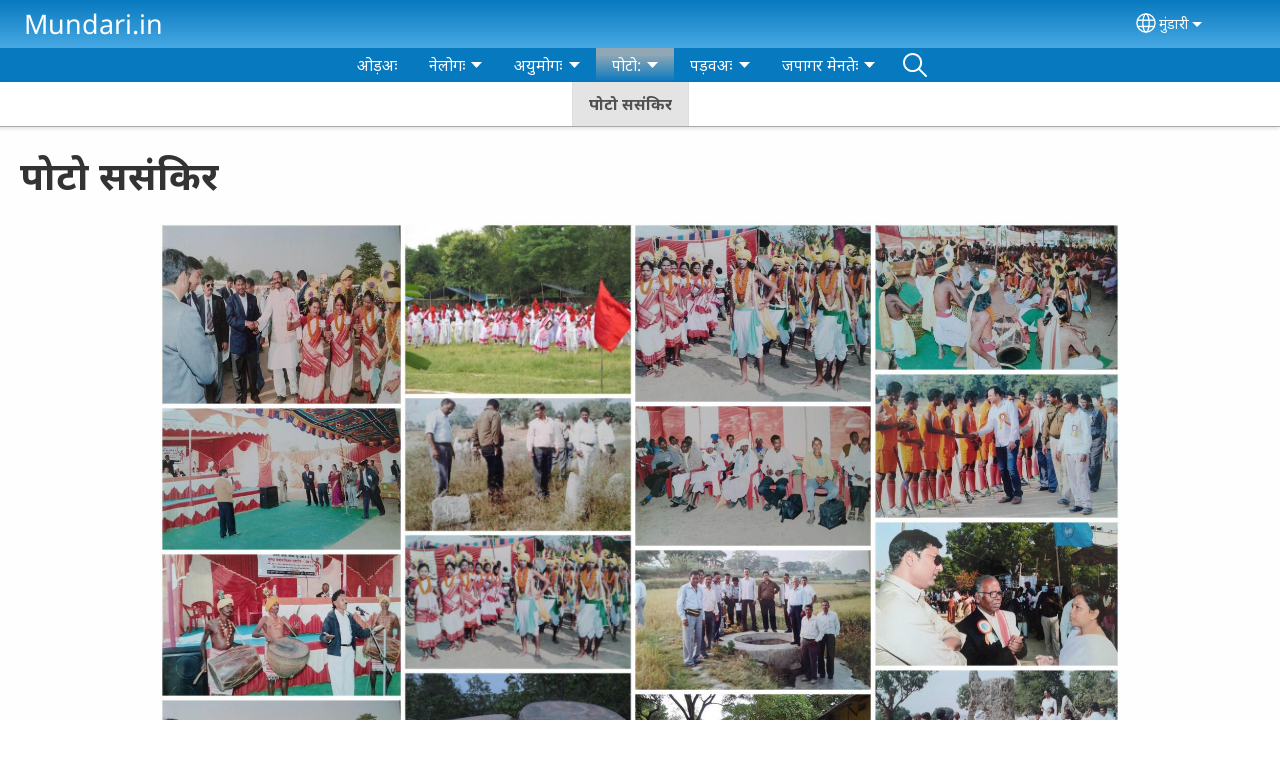

--- FILE ---
content_type: text/html; charset=UTF-8
request_url: https://www.mundari.in/unr/%E0%A4%AA%E0%A5%8B%E0%A4%9F%E0%A5%8B-%E0%A4%B8%E0%A4%B8%E0%A4%82%E0%A4%95%E0%A4%BF%E0%A4%B0
body_size: 15170
content:
<!DOCTYPE html>
<html lang="unr" dir="ltr" prefix="og: https://ogp.me/ns#">
  <head>
    <meta charset="utf-8" />
<noscript><style>form.antibot * :not(.antibot-message) { display: none !important; }</style>
</noscript><style>/* @see https://github.com/aFarkas/lazysizes#broken-image-symbol */.js img.lazyload:not([src]) { visibility: hidden; }/* @see https://github.com/aFarkas/lazysizes#automatically-setting-the-sizes-attribute */.js img.lazyloaded[data-sizes=auto] { display: block; width: 100%; }</style>
<script>var _paq = _paq || [];(function(){var u=(("https:" == document.location.protocol) ? "/m/" : "/m/");_paq.push(["setSiteId", "474"]);_paq.push(["setTrackerUrl", u+"matomo.php"]);_paq.push(["setDownloadExtensions", "3gg|3gp|7z|aac|apk|arc|arj|asf|asx|avi|bloomd|bin|csv|dat|deb|dmg|doc(x|m)?|dot(x|m)?|epub|exe|fb|fb2|fcbh|flv|gif|gz|gzip|hqx|ico|ipa|ipsw|iso|jad|jar|jpe?g|js|kmp|kmx|m4a|m4v|mobi|mov|mp(2|3|4|e?g)|mov(ie)?|msi|msp|mybible|od(s|t|p)|otf|pdf|phps|png|pot(x|m)?|pps(x|m)?|ppam|ppt(x|m)?|rm|sld(x|m)?|swf|thmx|ttf|txt|qtm?|ra(m|r)?|sea|sit|tar|tgz|torrent|txt|wav|webp|webm|wma|wmv|woff|wpd|xls(x|m|b)?|xlt(x|m)|xlam|xml|xsm|z|zip"]);_paq.push(["setDoNotTrack", 1]);_paq.push(["disableCookies"]);if (!window.matomo_search_results_active) {_paq.push(["trackPageView"]);}_paq.push(["setIgnoreClasses", ["no-tracking","colorbox"]]);_paq.push(["enableLinkTracking"]);var d=document,g=d.createElement("script"),s=d.getElementsByTagName("script")[0];g.type="text/javascript";g.defer=true;g.async=true;g.src=u+"matomo.js";s.parentNode.insertBefore(g,s);})();</script>
<meta name="description" content="कुलितेअ: ओड़ो: सुझाव कुलेपे" />
<link rel="shortlink" href="https://www.mundari.in/unr/node/2" />
<link rel="canonical" href="https://www.mundari.in/unr/%E0%A4%AA%E0%A5%8B%E0%A4%9F%E0%A5%8B-%E0%A4%B8%E0%A4%B8%E0%A4%82%E0%A4%95%E0%A4%BF%E0%A4%B0" />
<meta property="og:site_name" content="Mundari.in" />
<meta property="og:url" content="https://www.mundari.in/unr/%E0%A4%AA%E0%A5%8B%E0%A4%9F%E0%A5%8B-%E0%A4%B8%E0%A4%B8%E0%A4%82%E0%A4%95%E0%A4%BF%E0%A4%B0" />
<meta property="og:title" content="पोटो ससंकिर | Mundari.in" />
<meta property="og:description" content="कुलितेअ: ओड़ो: सुझाव कुलेपे" />
<meta property="og:updated_time" content="Thu, 06/01/2023 - 02:14" />
<meta property="article:published_time" content="Tue, 10/01/2019 - 23:29" />
<meta property="article:modified_time" content="Thu, 06/01/2023 - 02:14" />
<link rel="manifest" href="/unr/manifest.json" />
<meta name="theme-color" content="#000000" />
<meta name="Generator" content="Drupal 10 (https://www.drupal.org)" />
<meta name="MobileOptimized" content="width" />
<meta name="HandheldFriendly" content="true" />
<meta name="viewport" content="width=device-width, initial-scale=1.0" />
<style>span.wildfire-text-color-text_light { color: #ffffff !important; }span.wildfire-text-color-text_dark { color: #222222 !important; }span.wildfire-text-color-text_heading { color: #333333 !important; }span.wildfire-text-color-accent_1 { color: #690230 !important; }span.wildfire-text-color-accent_2 { color: #02196a !important; }span.wildfire-text-color-accent_3 { color: #466902 !important; }span.wildfire-text-color-background_1 { color: #eeeeee !important; }span.wildfire-text-color-black { color: #000000 !important; }span.wildfire-text-color-white { color: #ffffff !important; }</style>
<link rel="icon" href="/themes/custom/wildfire_fullscreen_theme/favicon.ico" type="image/vnd.microsoft.icon" />
<link rel="alternate" hreflang="unr" href="https://www.mundari.in/unr/%E0%A4%AA%E0%A5%8B%E0%A4%9F%E0%A5%8B-%E0%A4%B8%E0%A4%B8%E0%A4%82%E0%A4%95%E0%A4%BF%E0%A4%B0" />
<link rel="alternate" hreflang="en" href="https://www.mundari.in/en/cultural-photos" />

    <title>पोटो ससंकिर | Mundari.in</title>
    <link rel="stylesheet" media="all" href="/sites/www.mundari.in/files/css/css_gBJJfhTKOpFwEbgq70Xqh9bonmASialvsvF9TDIh2oE.css?delta=0&amp;language=unr&amp;theme=wildfire_fullscreen&amp;include=[base64]" />
<link rel="stylesheet" media="all" href="/sites/www.mundari.in/files/css/css_j-DBi9Xe5pMu3H_qCcTIq4coHuvamNwNC0EFysUsjh0.css?delta=1&amp;language=unr&amp;theme=wildfire_fullscreen&amp;include=[base64]" />

    <script type="application/json" data-drupal-selector="drupal-settings-json">{"path":{"baseUrl":"\/","pathPrefix":"unr\/","currentPath":"node\/2","currentPathIsAdmin":false,"isFront":false,"currentLanguage":"unr"},"pluralDelimiter":"\u0003","suppressDeprecationErrors":true,"ajaxPageState":{"libraries":"[base64]","theme":"wildfire_fullscreen","theme_token":null},"ajaxTrustedUrl":{"form_action_p_pvdeGsVG5zNF_XLGPTvYSKCf43t8qZYSwcfZl2uzM":true},"responsive_menu":{"position":"left","theme":"theme-dark","pagedim":"pagedim","modifyViewport":true,"use_bootstrap":true,"breakpoint":"all and (min-width: 768px)","drag":false,"mediaQuery":"all and (min-width: 768px)","custom":{"options":{"navbar":{"add":true,"title":"Menu"}}}},"ckeditorResponsiveTable":{"tableSelector":"table.tabled--stacked","failClass":"tabled--stacked","captionSide":"top","largeCharacterThreshold":"50","smallCharacterThreshold":"8"},"lazy":{"lazysizes":{"lazyClass":"lazyload","loadedClass":"lazyloaded","loadingClass":"lazyloading","preloadClass":"lazypreload","errorClass":"lazyerror","autosizesClass":"lazyautosizes","srcAttr":"data-src","srcsetAttr":"data-srcset","sizesAttr":"data-sizes","minSize":40,"customMedia":[],"init":true,"expFactor":1.5,"hFac":0.8,"loadMode":2,"loadHidden":true,"ricTimeout":0,"throttleDelay":125,"plugins":[]},"placeholderSrc":"","preferNative":false,"minified":true,"libraryPath":"\/libraries\/lazysizes"},"matomo":{"disableCookies":true,"trackMailto":true},"pwa_service_worker":{"cache_version":"2.1.0-beta7-v5","installPath":"\/unr\/service-worker-data","scope":"\/"},"wildfire_matomo":{"debug":null},"cookies":{"cookies_asset_injector":{"blocked_assets":[]},"cookiesjsr":{"config":{"cookie":{"name":"cookiesjsr","expires":31536000000,"domain":"","sameSite":"Lax","secure":false},"library":{"libBasePath":"\/libraries\/cookiesjsr\/dist","libPath":"\/libraries\/cookiesjsr\/dist\/cookiesjsr.min.js","scrollLimit":0},"callback":{"method":"post","url":"\/unr\/cookies\/consent\/callback.json","headers":[]},"interface":{"openSettingsHash":"#editCookieSettings","showDenyAll":true,"denyAllOnLayerClose":false,"settingsAsLink":true,"availableLangs":["unr","en"],"defaultLang":"unr","groupConsent":false,"cookieDocs":false}},"services":{"functional":{"id":"functional","services":[{"key":"functional","type":"functional","name":"Required functional","info":{"value":"\u003Ctable\u003E\r\n\t\u003Cthead\u003E\r\n\t\t\u003Ctr\u003E\r\n\t\t\t\u003Cth width=\u002215%\u0022\u003ECookie name\u003C\/th\u003E\r\n\t\t\t\u003Cth width=\u002215%\u0022\u003EDefault expiration time\u003C\/th\u003E\r\n\t\t\t\u003Cth\u003EDescription\u003C\/th\u003E\r\n\t\t\u003C\/tr\u003E\r\n\t\u003C\/thead\u003E\r\n\t\u003Ctbody\u003E\r\n\t\t\u003Ctr\u003E\r\n\t\t\t\u003Ctd\u003E\u003Ccode dir=\u0022ltr\u0022 translate=\u0022no\u0022\u003ESSESS\u0026lt;ID\u0026gt;\u003C\/code\u003E\u003C\/td\u003E\r\n\t\t\t\u003Ctd\u003E1 month\u003C\/td\u003E\r\n\t\t\t\u003Ctd\u003EIf you are logged in to this website, a session cookie is required to identify and connect your browser to your user account in the server backend of this website.\u003C\/td\u003E\r\n\t\t\u003C\/tr\u003E\r\n\t\t\u003Ctr\u003E\r\n\t\t\t\u003Ctd\u003E\u003Ccode dir=\u0022ltr\u0022 translate=\u0022no\u0022\u003Ecookiesjsr\u003C\/code\u003E\u003C\/td\u003E\r\n\t\t\t\u003Ctd\u003E1 year\u003C\/td\u003E\r\n\t\t\t\u003Ctd\u003EWhen you visited this website for the first time, you were asked for your permission to use several services (including those from third parties) that require data to be saved in your browser (cookies, local storage). Your decisions about each service (allow, deny) are stored in this cookie and are reused each time you visit this website.\u003C\/td\u003E\r\n\t\t\u003C\/tr\u003E\r\n\t\u003C\/tbody\u003E\r\n\u003C\/table\u003E\r\n","format":"full_html"},"uri":"","needConsent":false}],"weight":1},"tracking":{"id":"tracking","services":[{"key":"analytics","type":"tracking","name":"Google Analytics","info":{"value":"","format":"full_html"},"uri":"https:\/\/analytics.google.com\/","needConsent":true},{"key":"facebook_pixel","type":"tracking","name":"Facebook Pixel","info":{"value":"","format":"full_html"},"uri":"","needConsent":true}],"weight":10},"external_content":{"id":"external_content","services":[{"key":"iframe","type":"external_content","name":"External content","info":{"value":"","format":"full_html"},"uri":"","needConsent":true},{"key":"social_media","type":"external_content","name":"Social media","info":{"value":"","format":"wildfire_ckeditor_text"},"uri":"","needConsent":true},{"key":"video","type":"external_content","name":"Video provided by YouTube, Vimeo","info":{"value":"","format":"full_html"},"uri":"","needConsent":true}],"weight":3}},"translation":{"_core":{"default_config_hash":"8H4k1roxH0EK2Q-_HYTufVJ7THdftFBKyqPINXSBDZI"},"langcode":"en","bannerText":"We use cookies on this site to enhance your user experience. By clicking \u0022OK, I agree\u0022 you are giving your consent for us to set cookies.\n","privacyPolicy":"Privacy policy","privacyUri":"\/unr\/privacypolicy","imprint":"Imprint","imprintUri":"","cookieDocs":"Cookie documentation","cookieDocsUri":"\/cookies\/documentation","officialWebsite":"Official website","denyAll":"Decline","alwaysActive":"Always active","settings":"Cookie settings","acceptAll":"OK, I agree","requiredCookies":"Required cookies","cookieSettings":"Cookie settings","close":"Close","readMore":"Read more","allowed":"Allowed","denied":"Denied","settingsAllServices":"Settings for all services","saveSettings":"Save","default_langcode":"en","disclaimerText":"All cookie information is subject to change by the service providers. We update this information regularly.","disclaimerTextPosition":"above","processorDetailsLabel":"Processor Company Details","processorLabel":"Company","processorWebsiteUrlLabel":"Company Website","processorPrivacyPolicyUrlLabel":"Company Privacy Policy","processorCookiePolicyUrlLabel":"Company Cookie Policy","processorContactLabel":"Data Protection Contact Details","placeholderAcceptAllText":"Accept all cookies","functional":{"title":"Functional","details":"Cookies are small text files that are placed by your browser on your device in order to store certain information. Using the information that is stored and returned, a website can recognize that you have previously accessed and visited it using the browser on your end device. We use this information to arrange and display the website optimally in accordance with your preferences. Within this process, only the cookie itself is identified on your device. Personal data is only stored following your express consent or where this is absolutely necessary to enable use the service provided by us and accessed by you."},"tracking":{"title":"Tracking cookies","details":"Marketing cookies come from external advertising companies (\u0022third-party cookies\u0022) and are used to collect information about the websites visited by the user. The purpose of this is to create and display target group-oriented content and advertising for the user."},"external_content":{"title":"External content","details":""}}},"cookiesTexts":{"_core":{"default_config_hash":"8H4k1roxH0EK2Q-_HYTufVJ7THdftFBKyqPINXSBDZI"},"langcode":"en","bannerText":"We use cookies on this site to enhance your user experience. By clicking \u0022OK, I agree\u0022 you are giving your consent for us to set cookies.\n","privacyPolicy":"Privacy policy","privacyUri":"","imprint":"Imprint","imprintUri":"","cookieDocs":"Cookie documentation","cookieDocsUri":"\/cookies\/documentation","officialWebsite":"Official website","denyAll":"Decline","alwaysActive":"Always active","settings":"Cookie settings","acceptAll":"OK, I agree","requiredCookies":"Required cookies","cookieSettings":"Cookie settings","close":"Close","readMore":"Read more","allowed":"Allowed","denied":"Denied","settingsAllServices":"Settings for all services","saveSettings":"Save","default_langcode":"en","disclaimerText":"All cookie information is subject to change by the service providers. We update this information regularly.","disclaimerTextPosition":"above","processorDetailsLabel":"Processor Company Details","processorLabel":"Company","processorWebsiteUrlLabel":"Company Website","processorPrivacyPolicyUrlLabel":"Company Privacy Policy","processorCookiePolicyUrlLabel":"Company Cookie Policy","processorContactLabel":"Data Protection Contact Details","placeholderAcceptAllText":"Accept all cookies"},"services":{"analytics":{"uuid":"db76aa9a-fdc7-4971-8342-7a167155caa4","langcode":"en","status":true,"dependencies":{"enforced":{"module":["cookies_ga"]}},"_core":{"default_config_hash":"0FSyPPXfJvmZxEpwsiSH6nipWjFfo6qZ9pP6rP9tFT0"},"id":"analytics","label":"Google Analytics","group":"tracking","info":{"value":"","format":"full_html"},"consentRequired":true,"purpose":"","processor":"","processorContact":"","processorUrl":"https:\/\/analytics.google.com\/","processorPrivacyPolicyUrl":"","processorCookiePolicyUrl":"https:\/\/support.google.com\/analytics\/answer\/6004245","placeholderMainText":"This content is blocked because Google Analytics cookies have not been accepted.","placeholderAcceptText":"Only accept Google Analytics cookies"},"facebook_pixel":{"uuid":"c64fe971-6639-46e5-a910-f56380fdc06e","langcode":"en","status":true,"dependencies":{"enforced":{"module":["cookies_facebook_pixel"]}},"_core":{"default_config_hash":"c3mD3C3eOqAxV-8O8vf-79QGaQ5UgHOzgP4XFRJWDTE"},"id":"facebook_pixel","label":"Facebook Pixel","group":"tracking","info":{"value":"","format":"full_html"},"consentRequired":true,"purpose":"","processor":"","processorContact":"","processorUrl":"","processorPrivacyPolicyUrl":"","processorCookiePolicyUrl":"https:\/\/www.facebook.com\/policies\/cookies","placeholderMainText":"This content is blocked because Facebook Pixel cookies have not been accepted.","placeholderAcceptText":"Only accept Facebook Pixel cookies"},"functional":{"uuid":"ea1ccaa6-c2a6-42e9-8bf7-961f506f940a","langcode":"en","status":true,"dependencies":[],"_core":{"default_config_hash":"SQkYKY9U6xYDPAOC32rgkrIzkd688kRsm9g25mWdcvM"},"id":"functional","label":"Required functional","group":"functional","info":{"value":"\u003Ctable\u003E\r\n\t\u003Cthead\u003E\r\n\t\t\u003Ctr\u003E\r\n\t\t\t\u003Cth width=\u002215%\u0022\u003ECookie name\u003C\/th\u003E\r\n\t\t\t\u003Cth width=\u002215%\u0022\u003EDefault expiration time\u003C\/th\u003E\r\n\t\t\t\u003Cth\u003EDescription\u003C\/th\u003E\r\n\t\t\u003C\/tr\u003E\r\n\t\u003C\/thead\u003E\r\n\t\u003Ctbody\u003E\r\n\t\t\u003Ctr\u003E\r\n\t\t\t\u003Ctd\u003E\u003Ccode dir=\u0022ltr\u0022 translate=\u0022no\u0022\u003ESSESS\u0026lt;ID\u0026gt;\u003C\/code\u003E\u003C\/td\u003E\r\n\t\t\t\u003Ctd\u003E1 month\u003C\/td\u003E\r\n\t\t\t\u003Ctd\u003EIf you are logged in to this website, a session cookie is required to identify and connect your browser to your user account in the server backend of this website.\u003C\/td\u003E\r\n\t\t\u003C\/tr\u003E\r\n\t\t\u003Ctr\u003E\r\n\t\t\t\u003Ctd\u003E\u003Ccode dir=\u0022ltr\u0022 translate=\u0022no\u0022\u003Ecookiesjsr\u003C\/code\u003E\u003C\/td\u003E\r\n\t\t\t\u003Ctd\u003E1 year\u003C\/td\u003E\r\n\t\t\t\u003Ctd\u003EWhen you visited this website for the first time, you were asked for your permission to use several services (including those from third parties) that require data to be saved in your browser (cookies, local storage). Your decisions about each service (allow, deny) are stored in this cookie and are reused each time you visit this website.\u003C\/td\u003E\r\n\t\t\u003C\/tr\u003E\r\n\t\u003C\/tbody\u003E\r\n\u003C\/table\u003E\r\n","format":"full_html"},"consentRequired":false,"purpose":"Essential functional cookies to provide general functionality","processor":"","processorContact":"","processorUrl":"","processorPrivacyPolicyUrl":"","processorCookiePolicyUrl":"","placeholderMainText":"This content is blocked because required functional cookies have not been accepted.","placeholderAcceptText":"Only accept required functional cookies"},"iframe":{"uuid":"abafa097-1595-4c63-868f-016e56feb29f","langcode":"en","status":true,"dependencies":[],"_core":{"default_config_hash":"q8OHHrmQ6QoD_H6HfpR9-3Pkauyi1NSNZrbG6UnmPPA"},"id":"iframe","label":"External content","group":"external_content","info":{"value":"","format":"full_html"},"consentRequired":true,"purpose":"","processor":"","processorContact":"","processorUrl":"","processorPrivacyPolicyUrl":"","processorCookiePolicyUrl":"","placeholderMainText":"This content cannot be displayed unless you click \u0022Accept\u0022 to consent to cookies.","placeholderAcceptText":"Only accept external content cookies"},"social_media":{"uuid":"fd86d6f5-5f28-4af4-9799-d40c8a9ae3ff","langcode":"en","status":true,"dependencies":[],"_core":{"default_config_hash":"aAu0J9KwIqWUPlajZw-7Plmwo75CQiPgqBfvanpTSDc"},"id":"social_media","label":"Social media","group":"external_content","info":{"value":"","format":"wildfire_ckeditor_text"},"consentRequired":true,"purpose":"","processor":"","processorContact":"","processorUrl":"","processorPrivacyPolicyUrl":"","processorCookiePolicyUrl":"","placeholderMainText":"This content cannot be displayed unless you click \u0022Accept\u0022 to consent to cookies.","placeholderAcceptText":"Only accept social media cookies"},"video":{"uuid":"30415dd7-43a3-4851-b604-76274c35ce7d","langcode":"en","status":true,"dependencies":{"enforced":{"module":["cookies_video"]}},"_core":{"default_config_hash":"CJUl6FWSTflDxW-jyD8CSjzauz0LKxgDHjNUimDWx10"},"id":"video","label":"Video provided by YouTube, Vimeo","group":"external_content","info":{"value":"","format":"full_html"},"consentRequired":true,"purpose":"","processor":"","processorContact":"","processorUrl":"","processorPrivacyPolicyUrl":"","processorCookiePolicyUrl":"https:\/\/policies.google.com\/privacy","placeholderMainText":"This video cannot be displayed unless you click \u0022Accept\u0022 to consent to cookies.","placeholderAcceptText":"Only accept video cookies"}},"groups":{"external_content":{"uuid":"55c013b5-3bb1-41c1-8c8f-69e570d66615","langcode":"en","status":true,"dependencies":[],"_core":{"default_config_hash":"YBpUtDHCsBPb9KuxngOHXCjIQhNiGsSHWaja_27OEdM"},"id":"external_content","label":"External content","weight":3,"title":"External content","details":""},"functional":{"uuid":"829378cc-3c2c-4ac8-b4af-2a80a8abb98b","langcode":"en","status":true,"dependencies":[],"_core":{"default_config_hash":"aHm4Q63Ge97tcktTa_qmUqJMir45iyGY2lEvvqPW68g"},"id":"functional","label":"Functional","weight":1,"title":"Functional","details":"Cookies are small text files that are placed by your browser on your device in order to store certain information. Using the information that is stored and returned, a website can recognize that you have previously accessed and visited it using the browser on your end device. We use this information to arrange and display the website optimally in accordance with your preferences. Within this process, only the cookie itself is identified on your device. Personal data is only stored following your express consent or where this is absolutely necessary to enable use the service provided by us and accessed by you."},"marketing":{"uuid":"b59af66b-1c3b-4e75-a505-43287f2e75a0","langcode":"en","status":true,"dependencies":[],"_core":{"default_config_hash":"JkP6try0AxX_f4RpFEletep5NHSlVB1BbGw0snW4MO8"},"id":"marketing","label":"Marketing","weight":20,"title":"Marketing","details":"Customer communication and marketing tools."},"performance":{"uuid":"244e5f92-9300-4ebb-927a-8fbcac5a67ec","langcode":"en","status":true,"dependencies":[],"_core":{"default_config_hash":"Jv3uIJviBj7D282Qu1ZpEQwuOEb3lCcDvx-XVHeOJpw"},"id":"performance","label":"Performance","weight":30,"title":"Performance Cookies","details":"Performance cookies collect aggregated information about how our website is used. The purpose of this is to improve its attractiveness, content and functionality. These cookies help us to determine whether, how often and for how long particular sub-pages of our website are accessed and which content users are particularly interested in. Search terms, country, region and (where applicable) the city from which the website is accessed are also recorded, as is the proportion of mobile devices that are used to access the website. We use this information to compile statistical reports that help us tailor the content of our website to your needs and optimize our offer."},"social":{"uuid":"4d775c72-a7c6-4d90-9444-29686f993e7d","langcode":"en","status":true,"dependencies":[],"_core":{"default_config_hash":"HPZx-Zx8_NWbkcxkuGOczWaYGBVfDb31zzhuVkmQRyY"},"id":"social","label":"Social media","weight":8,"title":"Social media","details":""},"tracking":{"uuid":"038464c5-11b3-4836-b240-717ebfe23dd1","langcode":"en","status":true,"dependencies":[],"_core":{"default_config_hash":"_gYDe3qoEc6L5uYR6zhu5V-3ARLlyis9gl1diq7Tnf4"},"id":"tracking","label":"Tracking","weight":10,"title":"Tracking cookies","details":"Marketing cookies come from external advertising companies (\u0022third-party cookies\u0022) and are used to collect information about the websites visited by the user. The purpose of this is to create and display target group-oriented content and advertising for the user."},"video":{"uuid":"b83b131f-f463-46a9-8c5c-c2f0f9e9fb2a","langcode":"en","status":true,"dependencies":[],"_core":{"default_config_hash":"w1WnCmP2Xfgx24xbx5u9T27XLF_ZFw5R0MlO-eDDPpQ"},"id":"video","label":"Videos","weight":40,"title":"Video","details":"Video sharing services help to add rich media on the site and increase its visibility."}}},"statusMessages":"10000","pwaA2hs":{"pwaA2hsPrompt":{"button_text":"Download website"}},"wildfire_feedback":{"popupDelay":180,"popupInterval":5184000},"photoswipe":{"options":{"showHideAnimationType":"zoom","showAnimationDuration":333,"hideAnimationDuration":333,"zoomAnimationDuration":333,"maxWidthToAnimate":4000,"easing":"cubic-bezier(.4,0,.22,1)","bgOpacity":0.8,"spacing":0.1,"initialZoomLevel":"fit","secondaryZoomLevel":"2.5","maxZoomLevel":"4","allowPanToNext":true,"loop":true,"wheelToZoom":false,"pinchToClose":true,"clickToCloseNonZoomable":true,"closeOnVerticalDrag":true,"trapFocus":true,"returnFocus":true,"escKey":true,"arrowKeys":true,"imageClickAction":"zoom-or-close","tapAction":"toggle-controls","doubleTapAction":"zoom","bgClickAction":"close","closeTitle":"Close","zoomTitle":"Zoom","arrowPrevTitle":"Previous","arrowNextTitle":"Next","indexIndicatorSep":" \/ ","errorMsg":"The image could not be loaded.","preload":[1,1],"preloaderDelay":2000,"mainClass":null,"showHideOpacity":false,"maxSpreadZoom":2,"closeOnScroll":true,"mouseUsed":false,"history":true,"focus":true,"captionOptions":{"type":"below","mobileLayoutBreakpoint":600,"horizontalEdgeThreshold":20,"mobileCaptionOverlapRatio":0.3,"verticallyCenterImage":false}}},"lang_dropdown":{"lang-dropdown-form":{"key":"lang-dropdown-form","widget":"ddslick","width":130,"height":0,"showSelectedHTML":true,"imagePosition":"left"}},"user":{"uid":0,"permissionsHash":"656bb299c86c1e86b1b6bcc249ea06ea2aa061b7e0a66c5156226efc5ad121fd"}}</script>
<script src="/sites/www.mundari.in/files/js/js_OmuFyHBA9zJ_cAhYW7HZWm-pCe-kzm64B_l_-rHv4S8.js?scope=header&amp;delta=0&amp;language=unr&amp;theme=wildfire_fullscreen&amp;include=[base64]"></script>
<script src="/modules/contrib/cookies/js/cookiesjsr.conf.js?v=10.5.2" defer></script>
<script src="/libraries/cookiesjsr/dist/cookiesjsr-preloader.min.js?v=10.5.2" defer></script>

  </head>
  <body data-content-language="unr" class="fontyourface path-node page-node-type-wildfire-page">
        <a href="#main-content" class="visually-hidden focusable skip-link">
      Skip to main content
    </a>
    
      <div class="dialog-off-canvas-main-canvas" data-off-canvas-main-canvas>
    <div class="layout-container">
  <div class="sticky">
      <div class="region region-header">
    <div id="block-responsivemenumobileicon" class="responsive-menu-toggle-wrapper responsive-menu-toggle block block-responsive-menu block-responsive-menu-toggle">
  
    
      <a id="toggle-icon" class="toggle responsive-menu-toggle-icon" title="Menu" href="#off-canvas">
  <span class="icon"></span><span class="label">Menu</span>
</a>
  </div>
<div id="block-sitebranding" class="block block-system block-system-branding-block">
  
    
          <div class="site-name">
      <a href="/unr" rel="home">Mundari.in</a>
    </div>
    </div>
<div id="block-languagedropdownswitcherinterfacetext" class="block block-lang-dropdown block-language-dropdown-blocklanguage-interface">
  
    
  <div id="dd-globe">
  <svg width='20' height='20' viewBox='0 0 22 22' xmlns='http://www.w3.org/2000/svg'>
    <circle cx='11' cy='11' r='10' stroke-width='1.5'></circle>
    <ellipse cx='11.0248' cy='11' rx='3.48624' ry='10' stroke-width='1.5'></ellipse>
    <path d='M1.36694 14.7967H20.4495' stroke-width='1.5' stroke-miterlimit='10'></path>
    <path d='M1.36694 7.92291H20.4495' stroke-width='1.5' stroke-miterlimit='10'></path>
  </svg>
</div>
<form class="lang-dropdown-form ddsWildfire lang_dropdown_form clearfix language_interface" id="lang_dropdown_form_lang-dropdown-form" data-drupal-selector="lang-dropdown-form-2" action="/unr/%E0%A4%AA%E0%A5%8B%E0%A4%9F%E0%A5%8B-%E0%A4%B8%E0%A4%B8%E0%A4%82%E0%A4%95%E0%A4%BF%E0%A4%B0" method="post" accept-charset="UTF-8">
  <div class="js-form-item form-item js-form-type-select form-type-select js-form-item-lang-dropdown-select form-item-lang-dropdown-select form-no-label">
      <label for="edit-lang-dropdown-select" class="visually-hidden">Select your language</label>
        <select style="width:130px" class="lang-dropdown-select-element form-select" data-lang-dropdown-id="lang-dropdown-form" data-drupal-selector="edit-lang-dropdown-select" id="edit-lang-dropdown-select" name="lang_dropdown_select"><option value="unr" selected="selected">मुंडारी </option><option value="en">English</option></select>

        </div>
<input data-drupal-selector="edit-unr" type="hidden" name="unr" value="/unr/%E0%A4%AA%E0%A5%8B%E0%A4%9F%E0%A5%8B-%E0%A4%B8%E0%A4%B8%E0%A4%82%E0%A4%95%E0%A4%BF%E0%A4%B0" />
<input data-drupal-selector="edit-en" type="hidden" name="en" value="/en/cultural-photos" />
<noscript><div><input data-drupal-selector="edit-submit" type="submit" id="edit-submit" name="op" value="Go" class="button js-form-submit form-submit" />
</div></noscript><input autocomplete="off" data-drupal-selector="form-etj1wbslhlmnjta8bt3g8sd2ar8l3d9g81sqhxltqwy" type="hidden" name="form_build_id" value="form-ETJ1wBsLhlMnjTA8Bt3g8sd2AR8L3d9g81SQHxLtqWY" />
<input data-drupal-selector="edit-lang-dropdown-form" type="hidden" name="form_id" value="lang_dropdown_form" />

</form>

</div>

  </div>

      <div class="region region-main-menu">
    <div id="block-horizontalmenu" class="menu--main block block-responsive-menu block-responsive-menu-horizontal-menu">
  
    
      <nav class="responsive-menu-block-wrapper">
  
              <ul id="horizontal-menu" class="horizontal-menu">
                    <li class="menu-item">
        <a href="/unr/%E0%A4%93%E0%A4%A1%E0%A4%BC%E0%A4%85" data-drupal-link-system-path="node/1">ओड़अः</a>
              </li>
                <li class="menu-item menu-item--expanded">
        <span>नेलोगः</span>
                                <ul class="menu sub-nav">
                    <li class="menu-item">
        <a href="/unr/%E0%A4%AF%E0%A5%87%E0%A4%B6%E0%A5%81%E0%A4%85-%E0%A4%AA%E0%A4%BF%E0%A4%B2%E0%A4%BF%E0%A4%AE" data-drupal-link-system-path="node/7">येशुअ: पिलिम</a>
              </li>
                <li class="menu-item">
        <a href="/unr/%E0%A4%AE%E0%A4%BF%E0%A4%B6%E0%A4%A8-%E0%A4%B5%E0%A4%BF%E0%A4%A1%E0%A4%93" data-drupal-link-system-path="node/9">मिशन विडओ</a>
              </li>
                <li class="menu-item">
        <a href="/unr/%E0%A4%B8%E0%A4%B8%E0%A4%BE%E0%A4%82%E0%A4%95%E0%A4%BF%E0%A4%B0-%E0%A4%A8%E0%A5%87%E0%A4%B2%E0%A5%87%E0%A4%A4%E0%A5%87%E0%A4%85" data-drupal-link-system-path="node/4">ससांकिर नेलेतेअ:</a>
              </li>
        </ul>
  
                    <svg fill="#000000" height="11pt" width="11pt" version="1.1" xmlns="http://www.w3.org/2000/svg"  viewBox="0 0 100 50">
            <polygon points="0,0 100,0 50,50 "/>
          </svg>
                        </li>
                <li class="menu-item menu-item--expanded">
        <span>अयुमोगः</span>
                                <ul class="menu sub-nav">
                    <li class="menu-item">
        <a href="/unr/%E0%A4%AE%E0%A4%BF%E0%A4%B6%E0%A4%A8-%E0%A4%A6%E0%A5%81%E0%A4%B0%E0%A4%99" data-drupal-link-system-path="node/11">मिशन दुरङ</a>
              </li>
                <li class="menu-item">
        <a href="/unr/%E0%A4%B8%E0%A4%B8%E0%A4%BE%E0%A4%82%E0%A4%95%E0%A4%BF%E0%A4%B0-%E0%A4%A6%E0%A5%81%E0%A4%B0%E0%A4%82%E0%A4%99" data-drupal-link-system-path="node/5">ससांकिर दुरंङ</a>
              </li>
        </ul>
  
                    <svg fill="#000000" height="11pt" width="11pt" version="1.1" xmlns="http://www.w3.org/2000/svg"  viewBox="0 0 100 50">
            <polygon points="0,0 100,0 50,50 "/>
          </svg>
                        </li>
                <li class="menu-item menu-item--expanded menu-item--active-trail">
        <span>पोटो:</span>
                                <ul class="menu sub-nav">
                    <li class="menu-item menu-item--active-trail">
        <a href="/unr/%E0%A4%AA%E0%A5%8B%E0%A4%9F%E0%A5%8B-%E0%A4%B8%E0%A4%B8%E0%A4%82%E0%A4%95%E0%A4%BF%E0%A4%B0" data-drupal-link-system-path="node/2" class="is-active" aria-current="page">पोटो ससंकिर</a>
              </li>
        </ul>
  
                    <svg fill="#000000" height="11pt" width="11pt" version="1.1" xmlns="http://www.w3.org/2000/svg"  viewBox="0 0 100 50">
            <polygon points="0,0 100,0 50,50 "/>
          </svg>
                        </li>
                <li class="menu-item menu-item--expanded">
        <span>पड़वअः</span>
                                <ul class="menu sub-nav">
                    <li class="menu-item">
        <a href="/unr/%E0%A4%93%E0%A4%A8%E0%A5%8B%E0%A4%B2-%E0%A4%A6%E0%A5%81%E0%A4%B0%E0%A4%99" data-drupal-link-system-path="node/6">ओनोल दुरङ</a>
              </li>
                <li class="menu-item">
        <a href="/unr/%E0%A4%AE%E0%A5%81%E0%A4%82%E0%A4%A1%E0%A4%BE-%E0%A4%95%E0%A5%8B%E0%A4%86%E0%A4%83-%E0%A4%87%E0%A4%A4%E0%A4%BF%E0%A4%B9%E0%A4%BE%E0%A4%B8" data-drupal-link-system-path="node/3">मुंडा कोआः इतिहास</a>
              </li>
        </ul>
  
                    <svg fill="#000000" height="11pt" width="11pt" version="1.1" xmlns="http://www.w3.org/2000/svg"  viewBox="0 0 100 50">
            <polygon points="0,0 100,0 50,50 "/>
          </svg>
                        </li>
                <li class="menu-item menu-item--expanded">
        <span>जपागर मेनतेः</span>
                                <ul class="menu sub-nav">
                    <li class="menu-item">
        <a href="/unr/%E0%A4%9C%E0%A4%AA%E0%A4%97%E0%A4%B0-%E0%A4%AE%E0%A5%87%E0%A4%A8%E0%A4%A4%E0%A5%87" data-drupal-link-system-path="node/8">जपगर मेनते:</a>
              </li>
        </ul>
  
                    <svg fill="#000000" height="11pt" width="11pt" version="1.1" xmlns="http://www.w3.org/2000/svg"  viewBox="0 0 100 50">
            <polygon points="0,0 100,0 50,50 "/>
          </svg>
                        </li>
                <li class="search-icon menu-item">
        <a href="/unr/search" title="Search">Search</a>
              </li>
        </ul>
  


</nav>
  </div>

  </div>

  </div>

  <main role="main">
    <a id="main-content" tabindex="-1"></a>
    <div class="layout-content">
      
        <div class="region region-status">
    <div data-drupal-messages-fallback class="hidden"></div>

  </div>

      
        <div class="wildfire-content region region-content">
    <div id="block-wildfire-fullscreen-page-title" class="block block-core block-page-title-block">
  
    
      
  <h1 class="page-title"><span class="field field--name-title field--type-string field--label-hidden">पोटो ससंकिर</span>
</h1>


  </div>
<div id="block-wildfire-fullscreen-content" class="block block-system block-system-main-block">
  
    
      
<article class="node node--type-wildfire-page node--view-mode-full">

  
    

  
  <div class="node__content">
      <div class="layout-section-background" style="margin-top: 0px; ">

    <div class="layout wildfire-layout-section wildfire-layout-section-narrow layout--wildfire-onecol layout--wildfire-onecol-- layout--onecol" lang="unr" dir="ltr">
            
      
      <div  style="padding: 0.01px; " class="layout__region layout__region--content">
        <div class="block block-layout-builder block-inline-blockgallery">
  
    
      <div id="inline-block-4073eede-bf03-485f-b810-c0559d1cf491" class="inline-block-4073eede-bf03-485f-b810-c0559d1cf491 block block- block-inline-block">
  
    
    <div class="content">
    
      <div class="photoswipe-gallery field field--name-field-images field--type-entity-reference field--label-hidden field__items">
              <div class="field__item">  <a href="https://www.mundari.in/sites/www.mundari.in/files/styles/max_2600x2600/public/uploads/gallery-culturalpictures_01.jpg?itok=QT8wj8mB"  class="photoswipe" data-pswp-width="1024" data-pswp-height="768" data-overlay-title="" data-pswp-srcset="/sites/www.mundari.in/files/styles/max_325x325/public/uploads/gallery-culturalpictures_01.jpg?itok=4WdN5EXd 325w, /sites/www.mundari.in/files/styles/max_750x750/public/uploads/gallery-culturalpictures_01.jpg?itok=5ZMtkAZ- 750w, /sites/www.mundari.in/files/styles/max_2600x2600/public/uploads/gallery-culturalpictures_01.jpg?itok=QT8wj8mB 1024w"><img loading="lazy" src="/sites/www.mundari.in/files/styles/gallery/public/uploads/gallery-culturalpictures_01.jpg?itok=H2IqRc1v" width="480" height="360" class="image-style-gallery" />

</a>
</div>
              <div class="field__item">  <a href="https://www.mundari.in/sites/www.mundari.in/files/styles/max_2600x2600/public/uploads/gallery-culturalpictures_02.jpg?itok=iA2IjtZ0"  class="photoswipe" data-pswp-width="1024" data-pswp-height="768" data-overlay-title="" data-pswp-srcset="/sites/www.mundari.in/files/styles/max_325x325/public/uploads/gallery-culturalpictures_02.jpg?itok=TGjVfTmX 325w, /sites/www.mundari.in/files/styles/max_750x750/public/uploads/gallery-culturalpictures_02.jpg?itok=sszreLF6 750w, /sites/www.mundari.in/files/styles/max_2600x2600/public/uploads/gallery-culturalpictures_02.jpg?itok=iA2IjtZ0 1024w"><img loading="lazy" src="/sites/www.mundari.in/files/styles/gallery/public/uploads/gallery-culturalpictures_02.jpg?itok=Ez_Ocex9" width="480" height="360" class="image-style-gallery" />

</a>
</div>
              <div class="field__item">  <a href="https://www.mundari.in/sites/www.mundari.in/files/styles/max_2600x2600/public/uploads/gallery-culturalpictures_03.jpg?itok=nb0BhE7v"  class="photoswipe" data-pswp-width="1024" data-pswp-height="768" data-overlay-title="" data-pswp-srcset="/sites/www.mundari.in/files/styles/max_325x325/public/uploads/gallery-culturalpictures_03.jpg?itok=7T4c0cSu 325w, /sites/www.mundari.in/files/styles/max_750x750/public/uploads/gallery-culturalpictures_03.jpg?itok=VQrTpFWO 750w, /sites/www.mundari.in/files/styles/max_2600x2600/public/uploads/gallery-culturalpictures_03.jpg?itok=nb0BhE7v 1024w"><img loading="lazy" src="/sites/www.mundari.in/files/styles/gallery/public/uploads/gallery-culturalpictures_03.jpg?itok=TGvCJaej" width="480" height="360" class="image-style-gallery" />

</a>
</div>
              <div class="field__item">  <a href="https://www.mundari.in/sites/www.mundari.in/files/styles/max_2600x2600/public/uploads/gallery-culturalpictures_04.jpg?itok=WzeUK_7b"  class="photoswipe" data-pswp-width="1024" data-pswp-height="614" data-overlay-title="" data-pswp-srcset="/sites/www.mundari.in/files/styles/max_325x325/public/uploads/gallery-culturalpictures_04.jpg?itok=GpJmVl_c 325w, /sites/www.mundari.in/files/styles/max_750x750/public/uploads/gallery-culturalpictures_04.jpg?itok=-RqJqVic 750w, /sites/www.mundari.in/files/styles/max_2600x2600/public/uploads/gallery-culturalpictures_04.jpg?itok=WzeUK_7b 1024w"><img loading="lazy" src="/sites/www.mundari.in/files/styles/gallery/public/uploads/gallery-culturalpictures_04.jpg?itok=sgW39gMJ" width="480" height="288" class="image-style-gallery" />

</a>
</div>
              <div class="field__item">  <a href="https://www.mundari.in/sites/www.mundari.in/files/styles/max_2600x2600/public/uploads/gallery-culturalpictures_05.jpg?itok=iEYENbpV"  class="photoswipe" data-pswp-width="1024" data-pswp-height="614" data-overlay-title="" data-pswp-srcset="/sites/www.mundari.in/files/styles/max_325x325/public/uploads/gallery-culturalpictures_05.jpg?itok=2sLnAEU4 325w, /sites/www.mundari.in/files/styles/max_750x750/public/uploads/gallery-culturalpictures_05.jpg?itok=qUB4DjWC 750w, /sites/www.mundari.in/files/styles/max_2600x2600/public/uploads/gallery-culturalpictures_05.jpg?itok=iEYENbpV 1024w"><img loading="lazy" src="/sites/www.mundari.in/files/styles/gallery/public/uploads/gallery-culturalpictures_05.jpg?itok=JbO0mh8l" width="480" height="288" class="image-style-gallery" />

</a>
</div>
              <div class="field__item">  <a href="https://www.mundari.in/sites/www.mundari.in/files/styles/max_2600x2600/public/uploads/gallery-culturalpictures_06.jpg?itok=ww4PlMGR"  class="photoswipe" data-pswp-width="1024" data-pswp-height="614" data-overlay-title="" data-pswp-srcset="/sites/www.mundari.in/files/styles/max_325x325/public/uploads/gallery-culturalpictures_06.jpg?itok=QM2dpC4w 325w, /sites/www.mundari.in/files/styles/max_750x750/public/uploads/gallery-culturalpictures_06.jpg?itok=0ZD70NeT 750w, /sites/www.mundari.in/files/styles/max_2600x2600/public/uploads/gallery-culturalpictures_06.jpg?itok=ww4PlMGR 1024w"><img loading="lazy" src="/sites/www.mundari.in/files/styles/gallery/public/uploads/gallery-culturalpictures_06.jpg?itok=L9SuA6hJ" width="480" height="288" class="image-style-gallery" />

</a>
</div>
              <div class="field__item">  <a href="https://www.mundari.in/sites/www.mundari.in/files/styles/max_2600x2600/public/uploads/gallery-culturalpictures_07.jpg?itok=bs6fRdI6"  class="photoswipe" data-pswp-width="1024" data-pswp-height="614" data-overlay-title="" data-pswp-srcset="/sites/www.mundari.in/files/styles/max_325x325/public/uploads/gallery-culturalpictures_07.jpg?itok=iLH1GINM 325w, /sites/www.mundari.in/files/styles/max_750x750/public/uploads/gallery-culturalpictures_07.jpg?itok=RHskG2Pe 750w, /sites/www.mundari.in/files/styles/max_2600x2600/public/uploads/gallery-culturalpictures_07.jpg?itok=bs6fRdI6 1024w"><img loading="lazy" src="/sites/www.mundari.in/files/styles/gallery/public/uploads/gallery-culturalpictures_07.jpg?itok=Gp7uMINz" width="480" height="288" class="image-style-gallery" />

</a>
</div>
              <div class="field__item">  <a href="https://www.mundari.in/sites/www.mundari.in/files/styles/max_2600x2600/public/uploads/gallery-culturalpictures_08.jpg?itok=ZzyFslQ9"  class="photoswipe" data-pswp-width="1024" data-pswp-height="614" data-overlay-title="" data-pswp-srcset="/sites/www.mundari.in/files/styles/max_325x325/public/uploads/gallery-culturalpictures_08.jpg?itok=c57c9B_N 325w, /sites/www.mundari.in/files/styles/max_750x750/public/uploads/gallery-culturalpictures_08.jpg?itok=kKckhXB4 750w, /sites/www.mundari.in/files/styles/max_2600x2600/public/uploads/gallery-culturalpictures_08.jpg?itok=ZzyFslQ9 1024w"><img loading="lazy" src="/sites/www.mundari.in/files/styles/gallery/public/uploads/gallery-culturalpictures_08.jpg?itok=rcLYRI77" width="480" height="288" class="image-style-gallery" />

</a>
</div>
              <div class="field__item">  <a href="https://www.mundari.in/sites/www.mundari.in/files/styles/max_2600x2600/public/uploads/gallery-culturalpictures_09.jpg?itok=YW-M63a9"  class="photoswipe" data-pswp-width="1024" data-pswp-height="614" data-overlay-title="" data-pswp-srcset="/sites/www.mundari.in/files/styles/max_325x325/public/uploads/gallery-culturalpictures_09.jpg?itok=zOvTbf8C 325w, /sites/www.mundari.in/files/styles/max_750x750/public/uploads/gallery-culturalpictures_09.jpg?itok=SvHrrvkt 750w, /sites/www.mundari.in/files/styles/max_2600x2600/public/uploads/gallery-culturalpictures_09.jpg?itok=YW-M63a9 1024w"><img loading="lazy" src="/sites/www.mundari.in/files/styles/gallery/public/uploads/gallery-culturalpictures_09.jpg?itok=J9_psBN8" width="480" height="288" class="image-style-gallery" />

</a>
</div>
              <div class="field__item">  <a href="https://www.mundari.in/sites/www.mundari.in/files/styles/max_2600x2600/public/uploads/gallery-culturalpictures_10.jpg?itok=sLUbvWff"  class="photoswipe" data-pswp-width="1024" data-pswp-height="614" data-overlay-title="" data-pswp-srcset="/sites/www.mundari.in/files/styles/max_325x325/public/uploads/gallery-culturalpictures_10.jpg?itok=bIqaRRA0 325w, /sites/www.mundari.in/files/styles/max_750x750/public/uploads/gallery-culturalpictures_10.jpg?itok=n_zmcnWa 750w, /sites/www.mundari.in/files/styles/max_2600x2600/public/uploads/gallery-culturalpictures_10.jpg?itok=sLUbvWff 1024w"><img loading="lazy" src="/sites/www.mundari.in/files/styles/gallery/public/uploads/gallery-culturalpictures_10.jpg?itok=m0xLsTUZ" width="480" height="288" class="image-style-gallery" />

</a>
</div>
              <div class="field__item">  <a href="https://www.mundari.in/sites/www.mundari.in/files/styles/max_2600x2600/public/uploads/gallery-culturalpictures_11.jpg?itok=Ud2HKIdG"  class="photoswipe" data-pswp-width="1024" data-pswp-height="614" data-overlay-title="" data-pswp-srcset="/sites/www.mundari.in/files/styles/max_325x325/public/uploads/gallery-culturalpictures_11.jpg?itok=k7IFqKQ2 325w, /sites/www.mundari.in/files/styles/max_750x750/public/uploads/gallery-culturalpictures_11.jpg?itok=qnG7uZAo 750w, /sites/www.mundari.in/files/styles/max_2600x2600/public/uploads/gallery-culturalpictures_11.jpg?itok=Ud2HKIdG 1024w"><img loading="lazy" src="/sites/www.mundari.in/files/styles/gallery/public/uploads/gallery-culturalpictures_11.jpg?itok=-n1Zh5ZV" width="480" height="288" class="image-style-gallery" />

</a>
</div>
              <div class="field__item">  <a href="https://www.mundari.in/sites/www.mundari.in/files/styles/max_2600x2600/public/uploads/gallery-culturalpictures_12.jpg?itok=AlMo9z9K"  class="photoswipe" data-pswp-width="1024" data-pswp-height="614" data-overlay-title="" data-pswp-srcset="/sites/www.mundari.in/files/styles/max_325x325/public/uploads/gallery-culturalpictures_12.jpg?itok=FER7UIWt 325w, /sites/www.mundari.in/files/styles/max_750x750/public/uploads/gallery-culturalpictures_12.jpg?itok=j2PWr-tB 750w, /sites/www.mundari.in/files/styles/max_2600x2600/public/uploads/gallery-culturalpictures_12.jpg?itok=AlMo9z9K 1024w"><img loading="lazy" src="/sites/www.mundari.in/files/styles/gallery/public/uploads/gallery-culturalpictures_12.jpg?itok=moc5yI4l" width="480" height="288" class="image-style-gallery" />

</a>
</div>
              <div class="field__item">  <a href="https://www.mundari.in/sites/www.mundari.in/files/styles/max_2600x2600/public/uploads/gallery-culturalpictures_13.jpg?itok=uZ9Ly2YU"  class="photoswipe" data-pswp-width="1024" data-pswp-height="614" data-overlay-title="" data-pswp-srcset="/sites/www.mundari.in/files/styles/max_325x325/public/uploads/gallery-culturalpictures_13.jpg?itok=L79hlLDg 325w, /sites/www.mundari.in/files/styles/max_750x750/public/uploads/gallery-culturalpictures_13.jpg?itok=MY08RCeP 750w, /sites/www.mundari.in/files/styles/max_2600x2600/public/uploads/gallery-culturalpictures_13.jpg?itok=uZ9Ly2YU 1024w"><img loading="lazy" src="/sites/www.mundari.in/files/styles/gallery/public/uploads/gallery-culturalpictures_13.jpg?itok=SGHhcMy4" width="480" height="288" class="image-style-gallery" />

</a>
</div>
              <div class="field__item">  <a href="https://www.mundari.in/sites/www.mundari.in/files/styles/max_2600x2600/public/uploads/gallery-culturalpictures_14.jpg?itok=fU0mzRlt"  class="photoswipe" data-pswp-width="1024" data-pswp-height="614" data-overlay-title="" data-pswp-srcset="/sites/www.mundari.in/files/styles/max_325x325/public/uploads/gallery-culturalpictures_14.jpg?itok=jXFTX7QB 325w, /sites/www.mundari.in/files/styles/max_750x750/public/uploads/gallery-culturalpictures_14.jpg?itok=FclkHlEf 750w, /sites/www.mundari.in/files/styles/max_2600x2600/public/uploads/gallery-culturalpictures_14.jpg?itok=fU0mzRlt 1024w"><img loading="lazy" src="/sites/www.mundari.in/files/styles/gallery/public/uploads/gallery-culturalpictures_14.jpg?itok=xpSTpqb5" width="480" height="288" class="image-style-gallery" />

</a>
</div>
              <div class="field__item">  <a href="https://www.mundari.in/sites/www.mundari.in/files/styles/max_2600x2600/public/uploads/gallery-culturalpictures_15.jpg?itok=RQOIBL6U"  class="photoswipe" data-pswp-width="1024" data-pswp-height="768" data-overlay-title="" data-pswp-srcset="/sites/www.mundari.in/files/styles/max_325x325/public/uploads/gallery-culturalpictures_15.jpg?itok=MpGOgyJB 325w, /sites/www.mundari.in/files/styles/max_750x750/public/uploads/gallery-culturalpictures_15.jpg?itok=ZZhTaVbC 750w, /sites/www.mundari.in/files/styles/max_2600x2600/public/uploads/gallery-culturalpictures_15.jpg?itok=RQOIBL6U 1024w"><img loading="lazy" src="/sites/www.mundari.in/files/styles/gallery/public/uploads/gallery-culturalpictures_15.jpg?itok=7MQh2t-u" width="480" height="360" class="image-style-gallery" />

</a>
</div>
              <div class="field__item">  <a href="https://www.mundari.in/sites/www.mundari.in/files/styles/max_2600x2600/public/uploads/gallery-culturalpictures_16.jpg?itok=BsqsvZBk"  class="photoswipe" data-pswp-width="1024" data-pswp-height="576" data-overlay-title="" data-pswp-srcset="/sites/www.mundari.in/files/styles/max_325x325/public/uploads/gallery-culturalpictures_16.jpg?itok=MAxsiEVT 325w, /sites/www.mundari.in/files/styles/max_750x750/public/uploads/gallery-culturalpictures_16.jpg?itok=mPQHGzAf 750w, /sites/www.mundari.in/files/styles/max_2600x2600/public/uploads/gallery-culturalpictures_16.jpg?itok=BsqsvZBk 1024w"><img loading="lazy" src="/sites/www.mundari.in/files/styles/gallery/public/uploads/gallery-culturalpictures_16.jpg?itok=OFc6ihZM" width="480" height="270" class="image-style-gallery" />

</a>
</div>
              <div class="field__item">  <a href="https://www.mundari.in/sites/www.mundari.in/files/styles/max_2600x2600/public/uploads/gallery-culturalpictures_17.jpg?itok=1RgjiF8_"  class="photoswipe" data-pswp-width="1024" data-pswp-height="768" data-overlay-title="" data-pswp-srcset="/sites/www.mundari.in/files/styles/max_325x325/public/uploads/gallery-culturalpictures_17.jpg?itok=dVhxsvUD 325w, /sites/www.mundari.in/files/styles/max_750x750/public/uploads/gallery-culturalpictures_17.jpg?itok=wNIUfenX 750w, /sites/www.mundari.in/files/styles/max_2600x2600/public/uploads/gallery-culturalpictures_17.jpg?itok=1RgjiF8_ 1024w"><img loading="lazy" src="/sites/www.mundari.in/files/styles/gallery/public/uploads/gallery-culturalpictures_17.jpg?itok=ojhNBW0e" width="480" height="360" class="image-style-gallery" />

</a>
</div>
              <div class="field__item">  <a href="https://www.mundari.in/sites/www.mundari.in/files/styles/max_2600x2600/public/uploads/gallery-culturalpictures_18.jpg?itok=BfJXQLnX"  class="photoswipe" data-pswp-width="1024" data-pswp-height="768" data-overlay-title="" data-pswp-srcset="/sites/www.mundari.in/files/styles/max_325x325/public/uploads/gallery-culturalpictures_18.jpg?itok=fHi-yN3E 325w, /sites/www.mundari.in/files/styles/max_750x750/public/uploads/gallery-culturalpictures_18.jpg?itok=DhHYEh-o 750w, /sites/www.mundari.in/files/styles/max_2600x2600/public/uploads/gallery-culturalpictures_18.jpg?itok=BfJXQLnX 1024w"><img loading="lazy" src="/sites/www.mundari.in/files/styles/gallery/public/uploads/gallery-culturalpictures_18.jpg?itok=rbcyzGf3" width="480" height="360" class="image-style-gallery" />

</a>
</div>
              <div class="field__item">  <a href="https://www.mundari.in/sites/www.mundari.in/files/styles/max_2600x2600/public/uploads/gallery-culturalpictures_19.jpg?itok=Dw44q1dB"  class="photoswipe" data-pswp-width="1024" data-pswp-height="678" data-overlay-title="" data-pswp-srcset="/sites/www.mundari.in/files/styles/max_325x325/public/uploads/gallery-culturalpictures_19.jpg?itok=5k2IRiIp 325w, /sites/www.mundari.in/files/styles/max_750x750/public/uploads/gallery-culturalpictures_19.jpg?itok=0rFHiTYP 750w, /sites/www.mundari.in/files/styles/max_2600x2600/public/uploads/gallery-culturalpictures_19.jpg?itok=Dw44q1dB 1024w"><img loading="lazy" src="/sites/www.mundari.in/files/styles/gallery/public/uploads/gallery-culturalpictures_19.jpg?itok=S_wss3x2" width="480" height="318" class="image-style-gallery" />

</a>
</div>
              <div class="field__item">  <a href="https://www.mundari.in/sites/www.mundari.in/files/styles/max_2600x2600/public/uploads/gallery-culturalpictures_20.jpg?itok=jj4jmyKv"  class="photoswipe" data-pswp-width="1024" data-pswp-height="768" data-overlay-title="" data-pswp-srcset="/sites/www.mundari.in/files/styles/max_325x325/public/uploads/gallery-culturalpictures_20.jpg?itok=l-qox3sm 325w, /sites/www.mundari.in/files/styles/max_750x750/public/uploads/gallery-culturalpictures_20.jpg?itok=Z-YDc5X4 750w, /sites/www.mundari.in/files/styles/max_2600x2600/public/uploads/gallery-culturalpictures_20.jpg?itok=jj4jmyKv 1024w"><img loading="lazy" src="/sites/www.mundari.in/files/styles/gallery/public/uploads/gallery-culturalpictures_20.jpg?itok=IBPos70-" width="480" height="360" class="image-style-gallery" />

</a>
</div>
              <div class="field__item">  <a href="https://www.mundari.in/sites/www.mundari.in/files/styles/max_2600x2600/public/uploads/gallery-culturalpictures_21.jpg?itok=c23P_3B2"  class="photoswipe" data-pswp-width="1024" data-pswp-height="768" data-overlay-title="" data-pswp-srcset="/sites/www.mundari.in/files/styles/max_325x325/public/uploads/gallery-culturalpictures_21.jpg?itok=Oe9YdkZz 325w, /sites/www.mundari.in/files/styles/max_750x750/public/uploads/gallery-culturalpictures_21.jpg?itok=Gsui7W19 750w, /sites/www.mundari.in/files/styles/max_2600x2600/public/uploads/gallery-culturalpictures_21.jpg?itok=c23P_3B2 1024w"><img loading="lazy" src="/sites/www.mundari.in/files/styles/gallery/public/uploads/gallery-culturalpictures_21.jpg?itok=7p4bKSF4" width="480" height="360" class="image-style-gallery" />

</a>
</div>
              <div class="field__item">  <a href="https://www.mundari.in/sites/www.mundari.in/files/styles/max_2600x2600/public/uploads/gallery-culturalpictures_22.jpg?itok=QdLu8d3I"  class="photoswipe" data-pswp-width="1024" data-pswp-height="768" data-overlay-title="" data-pswp-srcset="/sites/www.mundari.in/files/styles/max_325x325/public/uploads/gallery-culturalpictures_22.jpg?itok=Hw8Bsjxy 325w, /sites/www.mundari.in/files/styles/max_750x750/public/uploads/gallery-culturalpictures_22.jpg?itok=Z7bHk2_n 750w, /sites/www.mundari.in/files/styles/max_2600x2600/public/uploads/gallery-culturalpictures_22.jpg?itok=QdLu8d3I 1024w"><img loading="lazy" src="/sites/www.mundari.in/files/styles/gallery/public/uploads/gallery-culturalpictures_22.jpg?itok=folHaotB" width="480" height="360" class="image-style-gallery" />

</a>
</div>
              <div class="field__item">  <a href="https://www.mundari.in/sites/www.mundari.in/files/styles/max_2600x2600/public/uploads/gallery-culturalpictures_23.jpg?itok=Eh0Z7loE"  class="photoswipe" data-pswp-width="1024" data-pswp-height="768" data-overlay-title="" data-pswp-srcset="/sites/www.mundari.in/files/styles/max_325x325/public/uploads/gallery-culturalpictures_23.jpg?itok=ngF11Qzb 325w, /sites/www.mundari.in/files/styles/max_750x750/public/uploads/gallery-culturalpictures_23.jpg?itok=XhNwuvC6 750w, /sites/www.mundari.in/files/styles/max_2600x2600/public/uploads/gallery-culturalpictures_23.jpg?itok=Eh0Z7loE 1024w"><img loading="lazy" src="/sites/www.mundari.in/files/styles/gallery/public/uploads/gallery-culturalpictures_23.jpg?itok=9Eb5nnEi" width="480" height="360" class="image-style-gallery" />

</a>
</div>
              <div class="field__item">  <a href="https://www.mundari.in/sites/www.mundari.in/files/styles/max_2600x2600/public/uploads/gallery-culturalpictures_24.jpg?itok=3HO4kwnb"  class="photoswipe" data-pswp-width="1024" data-pswp-height="768" data-overlay-title="" data-pswp-srcset="/sites/www.mundari.in/files/styles/max_325x325/public/uploads/gallery-culturalpictures_24.jpg?itok=b-hJhLGN 325w, /sites/www.mundari.in/files/styles/max_750x750/public/uploads/gallery-culturalpictures_24.jpg?itok=EFZ10Jif 750w, /sites/www.mundari.in/files/styles/max_2600x2600/public/uploads/gallery-culturalpictures_24.jpg?itok=3HO4kwnb 1024w"><img loading="lazy" src="/sites/www.mundari.in/files/styles/gallery/public/uploads/gallery-culturalpictures_24.jpg?itok=2HTmbSRs" width="480" height="360" class="image-style-gallery" />

</a>
</div>
          </div>
  
  </div>
</div>

  </div>

      </div>
    </div>

  </div>
  <div class="layout-section-background" style="margin-top: 0px; ">

    <div class="layout wildfire-layout-section wildfire-layout-section-narrow layout--wildfire-onecol layout--wildfire-onecol-- layout--onecol" lang="unr" dir="ltr">
            
      
      <div  style="padding: 0.01px; " class="layout__region layout__region--content">
        <div class="block block-layout-builder block-inline-blocktext">
  
    
      <div id="inline-block-d68e2fcd-b44a-4e09-880c-da507b2dd996" class="inline-block-d68e2fcd-b44a-4e09-880c-da507b2dd996 block block- block-inline-block">
  
    
    <div class="content">
    
            <div class="clearfix text-formatted field field--name-field-text field--type-text-with-summary field--label-hidden field__item"><p><a href="/unr/contact">कुलितेअ: ओड़ो: सुझाव कुलेपे</a></p></div>
      
  </div>
</div>

  </div>

      </div>
    </div>

  </div>

  </div>

</article>

  </div>
<div class="se-align-left block block-share-everywhere block-share-everywhere-block" id="block-wildfire-fullscreen-shareeverywhereblock">
  
  <div class="se-label">Share</div>
  
      <div class="se-block " >
    <div class="block-content">
        <div class="se-container">
      <div id="se-trigger-unr%E0%A4%AA%E0%A5%8B%E0%A4%9F%E0%A5%8B-%E0%A4%B8%E0%A4%B8%E0%A4%82%E0%A4%95%E0%A4%BF%E0%A4%B0" class="se-trigger se-disabled">
        <img src="https://www.mundari.in/modules/contrib/share_everywhere/img/share-icon.svg" alt="Share icon">
      </div>
      <div class="se-links-container">
        <ul id="se-links-unr%E0%A4%AA%E0%A5%8B%E0%A4%9F%E0%A5%8B-%E0%A4%B8%E0%A4%B8%E0%A4%82%E0%A4%95%E0%A4%BF%E0%A4%B0" class="se-links se-active">
                      <li class="se-link facebook_share"> <a href="https://www.facebook.com/sharer/sharer.php?u=https%3A%2F%2Fwww.mundari.in%2Funr%2F%25E0%25A4%25AA%25E0%25A5%258B%25E0%25A4%259F%25E0%25A5%258B-%25E0%25A4%25B8%25E0%25A4%25B8%25E0%25A4%2582%25E0%25A4%2595%25E0%25A4%25BF%25E0%25A4%25B0" target="_blank" rel="noreferrer"><div title="Share on Facebook"></div>
</a>
 </li>
                      <li class="se-link twitter"> <a href="https://twitter.com/intent/tweet?text=&url=https%3A%2F%2Fwww.mundari.in%2Funr%2F%25E0%25A4%25AA%25E0%25A5%258B%25E0%25A4%259F%25E0%25A5%258B-%25E0%25A4%25B8%25E0%25A4%25B8%25E0%25A4%2582%25E0%25A4%2595%25E0%25A4%25BF%25E0%25A4%25B0" target="_blank" rel="noreferrer"><div title="Share on X"></div>
</a>
 </li>
                      <li class="se-link linkedin"> <a href="https://www.linkedin.com/shareArticle?mini=true&url=https%3A%2F%2Fwww.mundari.in%2Funr%2F%25E0%25A4%25AA%25E0%25A5%258B%25E0%25A4%259F%25E0%25A5%258B-%25E0%25A4%25B8%25E0%25A4%25B8%25E0%25A4%2582%25E0%25A4%2595%25E0%25A4%25BF%25E0%25A4%25B0" target="_blank" rel="noreferrer"><div title="Share on LinkedIn"></div>
</a>
 </li>
                      <li class="se-link pinterest"> <a href="https://pinterest.com/pin/create/button/?url=https%3A%2F%2Fwww.mundari.in%2Funr%2F%25E0%25A4%25AA%25E0%25A5%258B%25E0%25A4%259F%25E0%25A5%258B-%25E0%25A4%25B8%25E0%25A4%25B8%25E0%25A4%2582%25E0%25A4%2595%25E0%25A4%25BF%25E0%25A4%25B0&amp;description=Mundari.in%20%3A%20%E0%A4%AA%E0%A5%8B%E0%A4%9F%E0%A5%8B%20%E0%A4%B8%E0%A4%B8%E0%A4%82%E0%A4%95%E0%A4%BF%E0%A4%B0" target="_blank" rel="noopener" ><div title="Share on Pinterest"></div>
</a>
 </li>
                      <li class="se-link telegram"> <a href="https://telegram.me/share/url?url=https%3A%2F%2Fwww.mundari.in%2Funr%2F%25E0%25A4%25AA%25E0%25A5%258B%25E0%25A4%259F%25E0%25A5%258B-%25E0%25A4%25B8%25E0%25A4%25B8%25E0%25A4%2582%25E0%25A4%2595%25E0%25A4%25BF%25E0%25A4%25B0&amp;text=Mundari.in%20%3A%20%E0%A4%AA%E0%A5%8B%E0%A4%9F%E0%A5%8B%20%E0%A4%B8%E0%A4%B8%E0%A4%82%E0%A4%95%E0%A4%BF%E0%A4%B0" target="_blank" rel="noopener" ><div title="Share on Telegram"></div>
</a>
 </li>
                  </ul>
      </div>
    </div>
  </div>
</div>

  </div>
<div id="block-wildfire-fullscreen-visitorfeedback" class="block block-wildfire-feedback block-visitor-feedback">
  
    
      

<div id="visitor-feedback-bar">
  <div class="feedback-bar-content">
        <svg xmlns="http://www.w3.org/2000/svg" viewBox="0 0 36 36"><path fill="currentColor" d="M32 7H4c-2.209 0-4 1.791-4 4v15c0 2.209 1.791 4 4 4h11.416c.52.596 1.477 1 2.584 1s2.065-.404 2.584-1H32c2.209 0 4-1.791 4-4V11c0-2.209-1.791-4-4-4z"/><path fill="#292F33" d="M20 27c0 1.104-.896 2-2 2s-2-.896-2-2V9c0-1.104.896-2 2-2s2 .896 2 2v18z"/><path fill="#99AAB5" d="M18 26c0 1.104-.896 2-2 2H4c-1.104 0-2-.896-2-2V8c0-1.104.896-2 2-2h12c1.104 0 2 .896 2 2v18z"/><path fill="#E1E8ED" d="M18 26c-.999-1.998-3.657-2-4-2-2 0-5 2-8 2-1 0-2-.896-2-2V8c0-1.104 1-2 2-2 3.255 0 6-2 8-2 3 0 4 1.896 4 3v19z"/><path fill="#99AAB5" d="M34 26c0 1.104-.896 2-2 2H20c-1.104 0-2-.896-2-2V8c0-1.104.896-2 2-2h12c1.104 0 2 .896 2 2v18z"/><path fill="#CCD6DD" d="M18 26c.999-1.998 3.657-2 4-2 2 0 5 2 8 2 1 0 2-.896 2-2V8c0-1.104-1-2-2-2-3.256 0-6-2-8-2-3 0-4 1.896-4 3v19z"/></svg>
    <div class="feedback-bar-text">
      <p>Would you like to share what this Scripture taught you today?</p>
    </div>
  </div>
</div>
<div id="visitor-feedback-dialog">
  <div class="dialog-content-title">
    <h3>Your encouragement is valuable to us</h3>
    <p>Your stories help make websites like this possible.</p>
  </div>
  <div id="visitor-feedback-form"></div>
</div>

  </div>

  </div>

    </div>
    
      </main>

  

</div>
<footer role="contentinfo">
    <div class="region region-footer">
    <nav role="navigation" aria-labelledby="block-wildfire-fullscreen-footer-menu" id="block-wildfire-fullscreen-footer" class="block block-menu navigation menu--footer">
            
  <h2 class="visually-hidden" id="block-wildfire-fullscreen-footer-menu">Footer</h2>
  

        
                <ul class="menu menu--level-1">
                    <li class="menu-item">
        <a href="/unr/contact" data-drupal-link-system-path="contact">Contact</a>
              </li>
                <li class="menu-item">
        <a href="/unr/impressum" data-drupal-link-system-path="impressum">Copyright</a>
              </li>
                <li class="menu-item">
        <a href="/unr/sitemap" data-drupal-link-system-path="sitemap">Site map</a>
              </li>
                <li class="menu-item">
        <a href="/unr/privacypolicy" data-drupal-link-system-path="privacypolicy">Privacy policy</a>
              </li>
                <li class="menu-item">
        <a href="#editCookieSettings">Cookie settings</a>
              </li>
                <li class="menu-item">
        <a href="/unr/pwa/instructions" id="pwa-instruction-link" class="pwa-instruction-link" data-drupal-link-system-path="pwa/instructions">Download website</a>
              </li>
                <li class="menu-item">
        <a href="/unr/user/login?current=/unr/%25E0%25A4%25AA%25E0%25A5%258B%25E0%25A4%259F%25E0%25A5%258B-%25E0%25A4%25B8%25E0%25A4%25B8%25E0%25A4%2582%25E0%25A4%2595%25E0%25A4%25BF%25E0%25A4%25B0" data-drupal-link-system-path="user/login">Log in</a>
              </li>
        </ul>
  


  </nav>
<div id="block-wildfire-fullscreen-pwaaddtohomescreen" class="block block-pwa-a2hs block-pwa-add-to-home-screen">
  
    
      <div class="pwa-a2hs hidden">
    
</div>

  </div>
<div id="block-wildfire-fullscreen-cookiesui" class="wildfire-cookies-banner-hidden block block-cookies block-cookies-ui-block">
  
    
        
<div id="cookiesjsr"></div>

  </div>

  </div>

</footer>

  </div>

    <div class="off-canvas-wrapper"><div id="off-canvas">
              <ul>
                    <li class="menu-item--bba36053-f8e7-4443-b348-391f06677bf1 menu-name--main">
        <a href="/unr/%E0%A4%93%E0%A4%A1%E0%A4%BC%E0%A4%85" data-drupal-link-system-path="node/1">ओड़अः</a>
              </li>
                <li class="menu-item--_7a87744-97f4-444d-9551-64dcb6c29445 menu-name--main">
        <span>नेलोगः</span>
                                <ul>
                    <li class="menu-item--f7e8c440-7221-4daf-bb78-74cc4249712f menu-name--main">
        <a href="/unr/%E0%A4%AF%E0%A5%87%E0%A4%B6%E0%A5%81%E0%A4%85-%E0%A4%AA%E0%A4%BF%E0%A4%B2%E0%A4%BF%E0%A4%AE" data-drupal-link-system-path="node/7">येशुअ: पिलिम</a>
              </li>
                <li class="menu-item--_c95754f-4d3c-4ec9-8fdd-d7ca0fc5ffb2 menu-name--main">
        <a href="/unr/%E0%A4%AE%E0%A4%BF%E0%A4%B6%E0%A4%A8-%E0%A4%B5%E0%A4%BF%E0%A4%A1%E0%A4%93" data-drupal-link-system-path="node/9">मिशन विडओ</a>
              </li>
                <li class="menu-item--d7195ff0-8fed-483f-b353-9fdf052121e6 menu-name--main">
        <a href="/unr/%E0%A4%B8%E0%A4%B8%E0%A4%BE%E0%A4%82%E0%A4%95%E0%A4%BF%E0%A4%B0-%E0%A4%A8%E0%A5%87%E0%A4%B2%E0%A5%87%E0%A4%A4%E0%A5%87%E0%A4%85" data-drupal-link-system-path="node/4">ससांकिर नेलेतेअ:</a>
              </li>
        </ul>
  
              </li>
                <li class="menu-item--_ccc176d-b21d-47ca-9fd8-86d99dff81ee menu-name--main">
        <span>अयुमोगः</span>
                                <ul>
                    <li class="menu-item--b848f237-9667-46f6-8bcb-678f32da32c7 menu-name--main">
        <a href="/unr/%E0%A4%AE%E0%A4%BF%E0%A4%B6%E0%A4%A8-%E0%A4%A6%E0%A5%81%E0%A4%B0%E0%A4%99" data-drupal-link-system-path="node/11">मिशन दुरङ</a>
              </li>
                <li class="menu-item--_75cbf23-c741-4701-950e-878d3a0e32bd menu-name--main">
        <a href="/unr/%E0%A4%B8%E0%A4%B8%E0%A4%BE%E0%A4%82%E0%A4%95%E0%A4%BF%E0%A4%B0-%E0%A4%A6%E0%A5%81%E0%A4%B0%E0%A4%82%E0%A4%99" data-drupal-link-system-path="node/5">ससांकिर दुरंङ</a>
              </li>
        </ul>
  
              </li>
                <li class="menu-item--_34813dc-620a-4912-bd21-112bedd7a3e5 menu-name--main menu-item--active-trail">
        <span>पोटो:</span>
                                <ul>
                    <li class="menu-item--_61b3f74-ed27-4ffb-8efa-35270a311c3e menu-name--main menu-item--active-trail">
        <a href="/unr/%E0%A4%AA%E0%A5%8B%E0%A4%9F%E0%A5%8B-%E0%A4%B8%E0%A4%B8%E0%A4%82%E0%A4%95%E0%A4%BF%E0%A4%B0" data-drupal-link-system-path="node/2" class="is-active" aria-current="page">पोटो ससंकिर</a>
              </li>
        </ul>
  
              </li>
                <li class="menu-item--_9c9c799-97d4-4137-8033-4386ae946a98 menu-name--main">
        <span>पड़वअः</span>
                                <ul>
                    <li class="menu-item--_4d88547-442f-4412-b68e-32c95bccfe81 menu-name--main">
        <a href="/unr/%E0%A4%93%E0%A4%A8%E0%A5%8B%E0%A4%B2-%E0%A4%A6%E0%A5%81%E0%A4%B0%E0%A4%99" data-drupal-link-system-path="node/6">ओनोल दुरङ</a>
              </li>
                <li class="menu-item--ad8f8e36-179b-4c60-a657-556316d73c3b menu-name--main">
        <a href="/unr/%E0%A4%AE%E0%A5%81%E0%A4%82%E0%A4%A1%E0%A4%BE-%E0%A4%95%E0%A5%8B%E0%A4%86%E0%A4%83-%E0%A4%87%E0%A4%A4%E0%A4%BF%E0%A4%B9%E0%A4%BE%E0%A4%B8" data-drupal-link-system-path="node/3">मुंडा कोआः इतिहास</a>
              </li>
        </ul>
  
              </li>
                <li class="menu-item--_a5a23c3-dac0-4281-8305-d0b1af99404c menu-name--main">
        <span>जपागर मेनतेः</span>
                                <ul>
                    <li class="menu-item--a89a683d-e832-47cd-bb3a-a30cd08ee6c7 menu-name--main">
        <a href="/unr/%E0%A4%9C%E0%A4%AA%E0%A4%97%E0%A4%B0-%E0%A4%AE%E0%A5%87%E0%A4%A8%E0%A4%A4%E0%A5%87" data-drupal-link-system-path="node/8">जपगर मेनते:</a>
              </li>
        </ul>
  
              </li>
                <li class="search-icon">
        <a href="/unr/search" title="Search">Search</a>
              </li>
        </ul>
  

</div></div>
    <script src="/sites/www.mundari.in/files/js/js_zEpFmvYuLqkd7Tn4pEP6aAbUS8HPydOFUqcStOHZtkY.js?scope=footer&amp;delta=0&amp;language=unr&amp;theme=wildfire_fullscreen&amp;include=[base64]"></script>

  </body>
</html>
